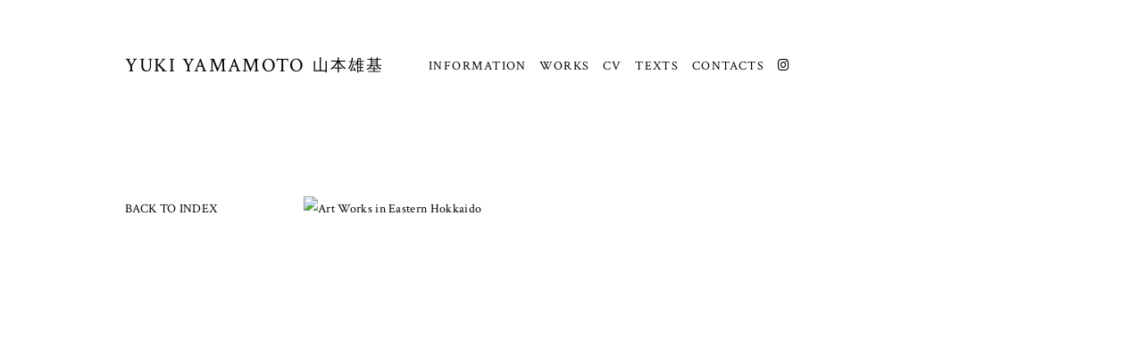

--- FILE ---
content_type: text/html; charset=UTF-8
request_url: https://yamamotoyuki.com/artwork/2014/art-works-in-eastern-hokkaido/
body_size: 21696
content:
<!DOCTYPE html>
<html lang="ja">

<head>
      <!-- Google tag (gtag.js) -->
    <script async src="https://www.googletagmanager.com/gtag/js?id=G-847Z91F68D"></script>
    <script>
      window.dataLayer = window.dataLayer || [];

      function gtag() {
        dataLayer.push(arguments);
      }
      gtag('js', new Date());

      gtag('config', 'G-847Z91F68D');
    </script>
    <meta charset="utf-8" />
  <title>Art Works in Eastern Hokkaido &laquo;  山本雄基 Yuki Yamamoto</title>
  <meta name="viewport" content="width=device-width, initial-scale=1, maximum-scale=1" />
  <meta name="keywords" content="山本雄基,Yamamoto Yuki,画家,アーティスト,美術家,札幌,北海道,日本,sapporo,hokkaido,japan" />
  <meta property="og:author" content="山本雄基" />
  <meta property="og:type" content="website" />
  <meta property="og:site_name" content="山本雄基 Yamamoto Yuki" />
  <meta property="og:title" content="山本雄基 Yamamoto Yuki" />
  <meta property="og:description" content="画家 山本雄基のウェブサイト" />
  <meta property="og:url" content="http://yamamotoyuki.com/" />
  <meta property="og:image" content="https://yamamotoyuki.com/wp-content/themes/site_theme/img/fb_yamamoto.jpg" />
  <!-- FONTS -->
  <link href='//fonts.googleapis.com/css?family=EB+Garamond' rel='stylesheet' type='text/css'>
  <link href='//fonts.googleapis.com/css?family=Crimson+Text' rel='stylesheet' type='text/css'>
  <link rel="stylesheet" href="https://use.fontawesome.com/releases/v5.15.4/css/all.css">

  <!--<script src="//use.typekit.net/mgz7ogx.js"></script>
  <script>try{Typekit.load();}catch(e){}</script>-->
  <!--[if IE]>
	<script src="http://html5shiv.googlecode.com/svn/trunk/html5.js"></script>
  <![endif]-->



  <meta name='robots' content='max-image-preview:large' />
<link rel='dns-prefetch' href='//ajax.googleapis.com' />
<script type="text/javascript">
/* <![CDATA[ */
window._wpemojiSettings = {"baseUrl":"https:\/\/s.w.org\/images\/core\/emoji\/14.0.0\/72x72\/","ext":".png","svgUrl":"https:\/\/s.w.org\/images\/core\/emoji\/14.0.0\/svg\/","svgExt":".svg","source":{"concatemoji":"https:\/\/yamamotoyuki.com\/wp-includes\/js\/wp-emoji-release.min.js?ver=6.4.7"}};
/*! This file is auto-generated */
!function(i,n){var o,s,e;function c(e){try{var t={supportTests:e,timestamp:(new Date).valueOf()};sessionStorage.setItem(o,JSON.stringify(t))}catch(e){}}function p(e,t,n){e.clearRect(0,0,e.canvas.width,e.canvas.height),e.fillText(t,0,0);var t=new Uint32Array(e.getImageData(0,0,e.canvas.width,e.canvas.height).data),r=(e.clearRect(0,0,e.canvas.width,e.canvas.height),e.fillText(n,0,0),new Uint32Array(e.getImageData(0,0,e.canvas.width,e.canvas.height).data));return t.every(function(e,t){return e===r[t]})}function u(e,t,n){switch(t){case"flag":return n(e,"\ud83c\udff3\ufe0f\u200d\u26a7\ufe0f","\ud83c\udff3\ufe0f\u200b\u26a7\ufe0f")?!1:!n(e,"\ud83c\uddfa\ud83c\uddf3","\ud83c\uddfa\u200b\ud83c\uddf3")&&!n(e,"\ud83c\udff4\udb40\udc67\udb40\udc62\udb40\udc65\udb40\udc6e\udb40\udc67\udb40\udc7f","\ud83c\udff4\u200b\udb40\udc67\u200b\udb40\udc62\u200b\udb40\udc65\u200b\udb40\udc6e\u200b\udb40\udc67\u200b\udb40\udc7f");case"emoji":return!n(e,"\ud83e\udef1\ud83c\udffb\u200d\ud83e\udef2\ud83c\udfff","\ud83e\udef1\ud83c\udffb\u200b\ud83e\udef2\ud83c\udfff")}return!1}function f(e,t,n){var r="undefined"!=typeof WorkerGlobalScope&&self instanceof WorkerGlobalScope?new OffscreenCanvas(300,150):i.createElement("canvas"),a=r.getContext("2d",{willReadFrequently:!0}),o=(a.textBaseline="top",a.font="600 32px Arial",{});return e.forEach(function(e){o[e]=t(a,e,n)}),o}function t(e){var t=i.createElement("script");t.src=e,t.defer=!0,i.head.appendChild(t)}"undefined"!=typeof Promise&&(o="wpEmojiSettingsSupports",s=["flag","emoji"],n.supports={everything:!0,everythingExceptFlag:!0},e=new Promise(function(e){i.addEventListener("DOMContentLoaded",e,{once:!0})}),new Promise(function(t){var n=function(){try{var e=JSON.parse(sessionStorage.getItem(o));if("object"==typeof e&&"number"==typeof e.timestamp&&(new Date).valueOf()<e.timestamp+604800&&"object"==typeof e.supportTests)return e.supportTests}catch(e){}return null}();if(!n){if("undefined"!=typeof Worker&&"undefined"!=typeof OffscreenCanvas&&"undefined"!=typeof URL&&URL.createObjectURL&&"undefined"!=typeof Blob)try{var e="postMessage("+f.toString()+"("+[JSON.stringify(s),u.toString(),p.toString()].join(",")+"));",r=new Blob([e],{type:"text/javascript"}),a=new Worker(URL.createObjectURL(r),{name:"wpTestEmojiSupports"});return void(a.onmessage=function(e){c(n=e.data),a.terminate(),t(n)})}catch(e){}c(n=f(s,u,p))}t(n)}).then(function(e){for(var t in e)n.supports[t]=e[t],n.supports.everything=n.supports.everything&&n.supports[t],"flag"!==t&&(n.supports.everythingExceptFlag=n.supports.everythingExceptFlag&&n.supports[t]);n.supports.everythingExceptFlag=n.supports.everythingExceptFlag&&!n.supports.flag,n.DOMReady=!1,n.readyCallback=function(){n.DOMReady=!0}}).then(function(){return e}).then(function(){var e;n.supports.everything||(n.readyCallback(),(e=n.source||{}).concatemoji?t(e.concatemoji):e.wpemoji&&e.twemoji&&(t(e.twemoji),t(e.wpemoji)))}))}((window,document),window._wpemojiSettings);
/* ]]> */
</script>
<style id='wp-emoji-styles-inline-css' type='text/css'>

	img.wp-smiley, img.emoji {
		display: inline !important;
		border: none !important;
		box-shadow: none !important;
		height: 1em !important;
		width: 1em !important;
		margin: 0 0.07em !important;
		vertical-align: -0.1em !important;
		background: none !important;
		padding: 0 !important;
	}
</style>
<link rel='stylesheet' id='wp-block-library-css' href='https://yamamotoyuki.com/wp-includes/css/dist/block-library/style.min.css?ver=6.4.7' type='text/css' media='all' />
<style id='classic-theme-styles-inline-css' type='text/css'>
/*! This file is auto-generated */
.wp-block-button__link{color:#fff;background-color:#32373c;border-radius:9999px;box-shadow:none;text-decoration:none;padding:calc(.667em + 2px) calc(1.333em + 2px);font-size:1.125em}.wp-block-file__button{background:#32373c;color:#fff;text-decoration:none}
</style>
<style id='global-styles-inline-css' type='text/css'>
body{--wp--preset--color--black: #000000;--wp--preset--color--cyan-bluish-gray: #abb8c3;--wp--preset--color--white: #ffffff;--wp--preset--color--pale-pink: #f78da7;--wp--preset--color--vivid-red: #cf2e2e;--wp--preset--color--luminous-vivid-orange: #ff6900;--wp--preset--color--luminous-vivid-amber: #fcb900;--wp--preset--color--light-green-cyan: #7bdcb5;--wp--preset--color--vivid-green-cyan: #00d084;--wp--preset--color--pale-cyan-blue: #8ed1fc;--wp--preset--color--vivid-cyan-blue: #0693e3;--wp--preset--color--vivid-purple: #9b51e0;--wp--preset--gradient--vivid-cyan-blue-to-vivid-purple: linear-gradient(135deg,rgba(6,147,227,1) 0%,rgb(155,81,224) 100%);--wp--preset--gradient--light-green-cyan-to-vivid-green-cyan: linear-gradient(135deg,rgb(122,220,180) 0%,rgb(0,208,130) 100%);--wp--preset--gradient--luminous-vivid-amber-to-luminous-vivid-orange: linear-gradient(135deg,rgba(252,185,0,1) 0%,rgba(255,105,0,1) 100%);--wp--preset--gradient--luminous-vivid-orange-to-vivid-red: linear-gradient(135deg,rgba(255,105,0,1) 0%,rgb(207,46,46) 100%);--wp--preset--gradient--very-light-gray-to-cyan-bluish-gray: linear-gradient(135deg,rgb(238,238,238) 0%,rgb(169,184,195) 100%);--wp--preset--gradient--cool-to-warm-spectrum: linear-gradient(135deg,rgb(74,234,220) 0%,rgb(151,120,209) 20%,rgb(207,42,186) 40%,rgb(238,44,130) 60%,rgb(251,105,98) 80%,rgb(254,248,76) 100%);--wp--preset--gradient--blush-light-purple: linear-gradient(135deg,rgb(255,206,236) 0%,rgb(152,150,240) 100%);--wp--preset--gradient--blush-bordeaux: linear-gradient(135deg,rgb(254,205,165) 0%,rgb(254,45,45) 50%,rgb(107,0,62) 100%);--wp--preset--gradient--luminous-dusk: linear-gradient(135deg,rgb(255,203,112) 0%,rgb(199,81,192) 50%,rgb(65,88,208) 100%);--wp--preset--gradient--pale-ocean: linear-gradient(135deg,rgb(255,245,203) 0%,rgb(182,227,212) 50%,rgb(51,167,181) 100%);--wp--preset--gradient--electric-grass: linear-gradient(135deg,rgb(202,248,128) 0%,rgb(113,206,126) 100%);--wp--preset--gradient--midnight: linear-gradient(135deg,rgb(2,3,129) 0%,rgb(40,116,252) 100%);--wp--preset--font-size--small: 13px;--wp--preset--font-size--medium: 20px;--wp--preset--font-size--large: 36px;--wp--preset--font-size--x-large: 42px;--wp--preset--spacing--20: 0.44rem;--wp--preset--spacing--30: 0.67rem;--wp--preset--spacing--40: 1rem;--wp--preset--spacing--50: 1.5rem;--wp--preset--spacing--60: 2.25rem;--wp--preset--spacing--70: 3.38rem;--wp--preset--spacing--80: 5.06rem;--wp--preset--shadow--natural: 6px 6px 9px rgba(0, 0, 0, 0.2);--wp--preset--shadow--deep: 12px 12px 50px rgba(0, 0, 0, 0.4);--wp--preset--shadow--sharp: 6px 6px 0px rgba(0, 0, 0, 0.2);--wp--preset--shadow--outlined: 6px 6px 0px -3px rgba(255, 255, 255, 1), 6px 6px rgba(0, 0, 0, 1);--wp--preset--shadow--crisp: 6px 6px 0px rgba(0, 0, 0, 1);}:where(.is-layout-flex){gap: 0.5em;}:where(.is-layout-grid){gap: 0.5em;}body .is-layout-flow > .alignleft{float: left;margin-inline-start: 0;margin-inline-end: 2em;}body .is-layout-flow > .alignright{float: right;margin-inline-start: 2em;margin-inline-end: 0;}body .is-layout-flow > .aligncenter{margin-left: auto !important;margin-right: auto !important;}body .is-layout-constrained > .alignleft{float: left;margin-inline-start: 0;margin-inline-end: 2em;}body .is-layout-constrained > .alignright{float: right;margin-inline-start: 2em;margin-inline-end: 0;}body .is-layout-constrained > .aligncenter{margin-left: auto !important;margin-right: auto !important;}body .is-layout-constrained > :where(:not(.alignleft):not(.alignright):not(.alignfull)){max-width: var(--wp--style--global--content-size);margin-left: auto !important;margin-right: auto !important;}body .is-layout-constrained > .alignwide{max-width: var(--wp--style--global--wide-size);}body .is-layout-flex{display: flex;}body .is-layout-flex{flex-wrap: wrap;align-items: center;}body .is-layout-flex > *{margin: 0;}body .is-layout-grid{display: grid;}body .is-layout-grid > *{margin: 0;}:where(.wp-block-columns.is-layout-flex){gap: 2em;}:where(.wp-block-columns.is-layout-grid){gap: 2em;}:where(.wp-block-post-template.is-layout-flex){gap: 1.25em;}:where(.wp-block-post-template.is-layout-grid){gap: 1.25em;}.has-black-color{color: var(--wp--preset--color--black) !important;}.has-cyan-bluish-gray-color{color: var(--wp--preset--color--cyan-bluish-gray) !important;}.has-white-color{color: var(--wp--preset--color--white) !important;}.has-pale-pink-color{color: var(--wp--preset--color--pale-pink) !important;}.has-vivid-red-color{color: var(--wp--preset--color--vivid-red) !important;}.has-luminous-vivid-orange-color{color: var(--wp--preset--color--luminous-vivid-orange) !important;}.has-luminous-vivid-amber-color{color: var(--wp--preset--color--luminous-vivid-amber) !important;}.has-light-green-cyan-color{color: var(--wp--preset--color--light-green-cyan) !important;}.has-vivid-green-cyan-color{color: var(--wp--preset--color--vivid-green-cyan) !important;}.has-pale-cyan-blue-color{color: var(--wp--preset--color--pale-cyan-blue) !important;}.has-vivid-cyan-blue-color{color: var(--wp--preset--color--vivid-cyan-blue) !important;}.has-vivid-purple-color{color: var(--wp--preset--color--vivid-purple) !important;}.has-black-background-color{background-color: var(--wp--preset--color--black) !important;}.has-cyan-bluish-gray-background-color{background-color: var(--wp--preset--color--cyan-bluish-gray) !important;}.has-white-background-color{background-color: var(--wp--preset--color--white) !important;}.has-pale-pink-background-color{background-color: var(--wp--preset--color--pale-pink) !important;}.has-vivid-red-background-color{background-color: var(--wp--preset--color--vivid-red) !important;}.has-luminous-vivid-orange-background-color{background-color: var(--wp--preset--color--luminous-vivid-orange) !important;}.has-luminous-vivid-amber-background-color{background-color: var(--wp--preset--color--luminous-vivid-amber) !important;}.has-light-green-cyan-background-color{background-color: var(--wp--preset--color--light-green-cyan) !important;}.has-vivid-green-cyan-background-color{background-color: var(--wp--preset--color--vivid-green-cyan) !important;}.has-pale-cyan-blue-background-color{background-color: var(--wp--preset--color--pale-cyan-blue) !important;}.has-vivid-cyan-blue-background-color{background-color: var(--wp--preset--color--vivid-cyan-blue) !important;}.has-vivid-purple-background-color{background-color: var(--wp--preset--color--vivid-purple) !important;}.has-black-border-color{border-color: var(--wp--preset--color--black) !important;}.has-cyan-bluish-gray-border-color{border-color: var(--wp--preset--color--cyan-bluish-gray) !important;}.has-white-border-color{border-color: var(--wp--preset--color--white) !important;}.has-pale-pink-border-color{border-color: var(--wp--preset--color--pale-pink) !important;}.has-vivid-red-border-color{border-color: var(--wp--preset--color--vivid-red) !important;}.has-luminous-vivid-orange-border-color{border-color: var(--wp--preset--color--luminous-vivid-orange) !important;}.has-luminous-vivid-amber-border-color{border-color: var(--wp--preset--color--luminous-vivid-amber) !important;}.has-light-green-cyan-border-color{border-color: var(--wp--preset--color--light-green-cyan) !important;}.has-vivid-green-cyan-border-color{border-color: var(--wp--preset--color--vivid-green-cyan) !important;}.has-pale-cyan-blue-border-color{border-color: var(--wp--preset--color--pale-cyan-blue) !important;}.has-vivid-cyan-blue-border-color{border-color: var(--wp--preset--color--vivid-cyan-blue) !important;}.has-vivid-purple-border-color{border-color: var(--wp--preset--color--vivid-purple) !important;}.has-vivid-cyan-blue-to-vivid-purple-gradient-background{background: var(--wp--preset--gradient--vivid-cyan-blue-to-vivid-purple) !important;}.has-light-green-cyan-to-vivid-green-cyan-gradient-background{background: var(--wp--preset--gradient--light-green-cyan-to-vivid-green-cyan) !important;}.has-luminous-vivid-amber-to-luminous-vivid-orange-gradient-background{background: var(--wp--preset--gradient--luminous-vivid-amber-to-luminous-vivid-orange) !important;}.has-luminous-vivid-orange-to-vivid-red-gradient-background{background: var(--wp--preset--gradient--luminous-vivid-orange-to-vivid-red) !important;}.has-very-light-gray-to-cyan-bluish-gray-gradient-background{background: var(--wp--preset--gradient--very-light-gray-to-cyan-bluish-gray) !important;}.has-cool-to-warm-spectrum-gradient-background{background: var(--wp--preset--gradient--cool-to-warm-spectrum) !important;}.has-blush-light-purple-gradient-background{background: var(--wp--preset--gradient--blush-light-purple) !important;}.has-blush-bordeaux-gradient-background{background: var(--wp--preset--gradient--blush-bordeaux) !important;}.has-luminous-dusk-gradient-background{background: var(--wp--preset--gradient--luminous-dusk) !important;}.has-pale-ocean-gradient-background{background: var(--wp--preset--gradient--pale-ocean) !important;}.has-electric-grass-gradient-background{background: var(--wp--preset--gradient--electric-grass) !important;}.has-midnight-gradient-background{background: var(--wp--preset--gradient--midnight) !important;}.has-small-font-size{font-size: var(--wp--preset--font-size--small) !important;}.has-medium-font-size{font-size: var(--wp--preset--font-size--medium) !important;}.has-large-font-size{font-size: var(--wp--preset--font-size--large) !important;}.has-x-large-font-size{font-size: var(--wp--preset--font-size--x-large) !important;}
.wp-block-navigation a:where(:not(.wp-element-button)){color: inherit;}
:where(.wp-block-post-template.is-layout-flex){gap: 1.25em;}:where(.wp-block-post-template.is-layout-grid){gap: 1.25em;}
:where(.wp-block-columns.is-layout-flex){gap: 2em;}:where(.wp-block-columns.is-layout-grid){gap: 2em;}
.wp-block-pullquote{font-size: 1.5em;line-height: 1.6;}
</style>
<link rel='stylesheet' id='fakeloader-css-css' href='https://yamamotoyuki.com/wp-content/themes/site_theme/vendor/fakeloader/fakeLoader.css?ver=6.4.7' type='text/css' media='all' />
<link rel='stylesheet' id='style-main-css' href='https://yamamotoyuki.com/wp-content/themes/site_theme/style.css?ver=1707207036' type='text/css' media='all' />
<script type="text/javascript" src="//ajax.googleapis.com/ajax/libs/jquery/3.1.1/jquery.min.js?ver=3.1.1" id="jquery-js"></script>
<link rel="https://api.w.org/" href="https://yamamotoyuki.com/wp-json/" /><link rel="alternate" type="application/json+oembed" href="https://yamamotoyuki.com/wp-json/oembed/1.0/embed?url=https%3A%2F%2Fyamamotoyuki.com%2Fartwork%2F2014%2Fart-works-in-eastern-hokkaido%2F" />
<link rel="alternate" type="text/xml+oembed" href="https://yamamotoyuki.com/wp-json/oembed/1.0/embed?url=https%3A%2F%2Fyamamotoyuki.com%2Fartwork%2F2014%2Fart-works-in-eastern-hokkaido%2F&#038;format=xml" />
<style type="text/css">.recentcomments a{display:inline !important;padding:0 !important;margin:0 !important;}</style></head>

<body class="artwork-template-default single single-artwork postid-1727">

  
        <!--mobile_page-->
        <div class="header_mb_p">
          <div class="sitetitle"><a href="https://yamamotoyuki.com/">YUKI YAMAMOTO<span class="sitetitle_j">山本雄基</span></a>
          </div>
          <a class="nav-button" href="#">
            <span></span>
            <span></span>
            <span></span>
          </a>
          <nav class="nav-wrap">
            <ul class="nav">
              <li class="menu-item"><a href="https://yamamotoyuki.com/">HOME</a></li>
              <li class="menu-item"><a href="https://yamamotoyuki.com/information/">INFORMATION</a></li>
<li class="menu-item"><a href="https://yamamotoyuki.com/artwork/">WORKS</a></li>
<li class="menu-item"><a href="https://yamamotoyuki.com/cv_en/">CV</a></li>
<li class="menu-item"><a href="https://yamamotoyuki.com/texts/">TEXTS</a></li>
<li class="menu-item"><a href="https://yamamotoyuki.com/contacts/">CONTACTS</a></li>
<li class="menu-item"><a href="https://www.instagram.com/yukiyamamoto_studio/" target="blank"><i style="color:black;font-size:1.0em;" class="fab fa-instagram"></i></a></li>            </ul>
          </nav>
          <!--nav-wrap-->
        </div>
        <!--header_mb_p-->

        <script type="text/javascript">
          $('.nav-button').on('click', function() {
            if ($(this).hasClass('active')) {
              $(this).removeClass('active');
              $('.nav-wrap').addClass('close').removeClass('open');
            } else {
              $(this).addClass('active');
              $('.nav-wrap').addClass('open').removeClass('close');
            }
          });
        </script>
        <!--/mobile_page-->

        <section id="main_container_p">
          <!--header-->
          <header id="header_p">
            <div id="menu_p">
              <div class="sitetitle"><a href="https://yamamotoyuki.com/">YUKI YAMAMOTO<span class="sitetitle_j">山本雄基</span></a></div>
              <nav id="menu_container">
                <ul>
                  <li class="menu-item"><a href="https://yamamotoyuki.com/information/">INFORMATION</a></li>
<li class="menu-item"><a href="https://yamamotoyuki.com/artwork/">WORKS</a></li>
<li class="menu-item"><a href="https://yamamotoyuki.com/cv_en/">CV</a></li>
<li class="menu-item"><a href="https://yamamotoyuki.com/texts/">TEXTS</a></li>
<li class="menu-item"><a href="https://yamamotoyuki.com/contacts/">CONTACTS</a></li>
<li class="menu-item"><a href="https://www.instagram.com/yukiyamamoto_studio/" target="blank"><i style="color:black;font-size:1.0em;" class="fab fa-instagram"></i></a></li>                </ul>
              </nav>
            </div><!-- #menu_p -->
          </header><!-- #header_p -->

        	
<div id="cont_p">

    <div id="cont_left">
    <a href="javascript:history.back()">BACK TO INDEX</a>
    </div>
    
	<div id="cont_right">
	
	<div class="single_inside_content">
 <!--  bxslider  img --><div class="navi-btn prev-btn" id="feed-prev-btn"></div>
 <ul class="bxslider">
                <li><img src=""  alt="Art Works in Eastern Hokkaido" /></li>
                <li><img src=""  alt="Art Works in Eastern Hokkaido" /></li>
                <li><img src=""  alt="Art Works in Eastern Hokkaido" /></li>
       </ul>
       <div class="navi-btn next-btn" id="feed-next-btn"></div>

 <!--=====
        /thumnail
        =====-->
                
           <div class="aworks_txt">  
			<div class="title">Art File 2013 in Eastern Hokkaido,</div>
			<div class="w_year">Nov 22, 2013 - Feb 2, 2014,</div>
			<div class="w_size">Hokkaido Obihiro Museum of Art,</div>
			<div class="w_material">Photo: Yoshihiko Tobari</div>
			</div>
			<div class="cfix"></div>
			<div class="w_work_text"></div>
			
			</div><!--//single_inside_content-->
					
					
	
	</div><!--//cont_right-->
	
<div class="cfix"></div>
	
	
				<footer id="footer_p" class="cfix">
						<div>COPYRIGHT YUKI YAMAMOTO ALL RIGHT RESERVED.</div>
			</footer>
			<!--//footer-->

			<div id="gotop">
				<div class="topbtn">
											<a href="#main_container_p"><img src="https://yamamotoyuki.com/wp-content/themes/site_theme/img/btn_totop.png"></a>
									</div><!-- .topbtn -->
			</div><!-- #gotop -->

			</section>
			<!--//main_container-->

			<script type="text/javascript" src="https://yamamotoyuki.com/wp-content/themes/site_theme/js/scripts.js?ver=6.4.7" id="my-script-js"></script>
<script type="text/javascript" src="https://yamamotoyuki.com/wp-content/themes/site_theme/js/custom.js?ver=6.4.7" id="my-script-custom-js"></script>
			</body>

			</html>            	

--- FILE ---
content_type: text/css
request_url: https://yamamotoyuki.com/wp-content/themes/site_theme/style.css?ver=1707207036
body_size: 28357
content:
/*
Theme Name: yamamotoyuki1.4
Version: 1.4
*/

/* Global */
html {
  touch-action: manipulation;
}
body {
  font-family: "Crimson Text", "Hiragino Mincho ProN", serif;
  font-size: 100%;
  color: #000;
  line-height: 175%;
  letter-spacing: 0.02em;
  background-color: #ffffff;
}
body,
div {
  margin: 0;
  padding: 0;
}

.cfix:after {
  content: ".";
  display: block;
  clear: both;
  height: 0;
  line-height: 0;
  font-size: 0;
  visibility: hidden;
}
.cfix {
  _height: 1px;
  min-height: 1px;
  *zoom: 1;
}
* html .cfix {
  height: 1%;
  display: inline-block;
}

/*-----------------------------------------------------------------------------------*/
/*	TYPO
/*-----------------------------------------------------------------------------------*/
h1,
h2,
h3,
h4,
h5 {
  margin: 0;
  font-family: "Crimson Text", "Hiragino Mincho ProN", serif;
  font-weight: 300; /*Typekit*/
  letter-spacing: 0.1em;
}
h1 {
  font-size: 22px;
  margin: 0 0 25px 0;
}
h2 {
  font-size: 17px;
  margin: 0 0 15px 0;
}
h3 {
  font-size: 15px;
  margin: 0 0 10px 0;
}
h4 {
  font-size: 12px;
}
h2.line_w {
  border-bottom: 1px #999 solid;
  height: 0.8em;
  margin-bottom: 1.5em;
}
h2.title_text {
  font-size: 22px;
  margin: 0 0 0.5em 0;
}
.title_white {
  background-color: #fff;
  padding-right: 0.5em;
}
p {
  margin: 0;
}
@media screen and (max-width: 768px) {
  h1 {
    font-size: 20px;
    margin: 0 0 5px 0;
  }
  h1.title {
    margin: 0 auto;
    width: 90%;
  }
  h2 {
    font-size: 18px;
    margin: 0 0 5px 0;
  }
  h3 {
    font-size: 16px;
    margin: 0 0 5px 0;
  }
  h4 {
    font-size: 14px;
    margin: 0 0 5px 0;
  }
}
h2.sub_cate {
  display: none;
}
@media screen and (max-width: 480px) {
  h2.title_text {
    font-size: 18px;
    margin: 0 0 0.5em 0;
  }
  h2.sub_cate {
    display: block;
    text-align: center;
    font-size: 16px;
    margin: 0 0 1em 0;
  }
}

/*-----------------------------------------------------------------------------------*/
/*	FLOAT
/*-----------------------------------------------------------------------------------*/
.fL {
  float: left;
}
.fR {
  float: right;
}

/*-----------------------------------------------------------------------------------*/
/*	MARGIN
/*-----------------------------------------------------------------------------------*/
.mB5 {
  margin-bottom: 1em;
}
.mB15 {
  margin-bottom: 1.5em;
}
.mB30 {
  margin-bottom: 3em;
}
.mB50 {
  margin-bottom: 50px;
}
.mB100 {
  margin-bottom: 100px;
}

/*-----------------------------------------------------------------------------------*/
/*	LIST
/*-----------------------------------------------------------------------------------*/
ol,
ul,
li {
  margin: 0;
  padding: 0;
  list-style-type: none;
}

::-moz-selection {
  background: #9b9b9b;
  color: #fff;
  text-shadow: none;
}
::selection {
  /*�e�L�X�g�Z���N�g*/
  background: #9b9b9b;
  color: #fff;
  text-shadow: none;
}
a {
  cursor: pointer;
  color: #000;
  transition-property: all;
  transition: 0.1s linear;
}
a img {
  text-decoration: none;
  border-style: none;
  border: none;
}
a:link {
  text-decoration: none;
  color: #000;
}
a:visited {
  outline: thin dotted;
}
a:hover {
  color: #000;
  text-decoration: none;
  border-bottom: 1px solid #555;
  padding-bottom: 2px;
}
a:hover,
a:active {
  outline: 0;
}

.win_textimg a {
  cursor: pointer;
  color: #000;
  transition: 0.1s linear;
}
.win_textimg a:link {
  text-decoration: none;
  color: #777777;
}
.win_textimg a:visited {
  color: #777777;
}
.win_textimg a:hover {
  color: #dddddd;
  border-bottom: 0px solid #cccccc;
}

.page-section a {
  text-decoration: underline;
  color: #000;
  /*border-bottom:1px dotted #666;*/
  padding-bottom: 0em;
}
.page-section a:hover {
  text-decoration: none;
  color: #ccc;
  border-bottom: 0px dotted #000033;
}
blockquote {
  margin: 2.5em 2em;
  color: #444;
  font-weight: 400;
  font-size: 1.2em;
  line-height: 1em;
}

/*���C��*/
#main_container {
  width: 1000px;
  margin: 0 auto;
}
#main_container_p {
  width: 1000px;
  margin: 0 auto;
}
/* HTML5 tags */
header,
section,
footer,
aside,
nav,
article,
figure {
  display: block;
}
#main_container_wt {
  width: 1000px;
  margin: 0 auto;
}
header,
section,
footer,
aside,
nav,
article,
figure {
  display: block;
}

/* Header */
#header_top {
  position: absolute;
  top: 60px;
  z-index: 30;
  padding: 0px;
  margin: 0px;
}
#header_p {
  padding: 60px 0 20px 0;
  margin-bottom: 140px;
  width: 100%;
  position: fixed;
  z-index: 99;
  background-color: #ffffff;
}
#menu_top {
  padding: 0px;
  text-align: left;
}
#menu_p {
  padding: 0px;
  text-align: left;
}
#menu_top .sitetitle,
#menu_p .sitetitle {
  width: 340px;
  height: 27px;
  font-size: 1.4em;
  font-family: "Crimson Text", "Hiragino Mincho ProN", serif;
  letter-spacing: 0.07em;
  float: left;
}
.sitetitle_p a {
  display: inline-block;
  font-size: 1.9em;
  margin: 0px 0 25px 0;
  letter-spacing: 0.1em;
}
#menu_top .sitetitle .sitetitle_j,
#menu_p .sitetitle .sitetitle_j {
  font-size: 80%;
  letter-spacing: 0.1em;
  margin-left: 0.5em;
  line-height: 1.2em;
  position: relative;
  top: -1px;
}

#menu_top #menu_container {
  float: left;
  height: 27px;
  position: relative;
  bottom: -2px;
}
#menu_top #menu_container ul,
#menu_p #menu_container ul {
  margin: 0;
  padding: 0;
  font-size: 90%;
}
#menu_top #menu_container ul li,
#menu_p #menu_container ul li {
  padding: 0;
  margin: 0em 1em 0 0em;
  letter-spacing: 0.1em;
  float: left;
}

@media (max-width: 1024px) {
  #main_container {
    width: 90%;
  }
  #main_container_p {
    width: 90%;
  }
  #main_container_wt {
    width: 90%;
  }
  #header_top {
    width: 90%;
    top: 30px;
  }
}
@media (max-width: 480px) {
  #header_top {
    display: none; /* position:absolute;top:0px;z-index:30; padding: 27px 20px;
margin: 0px; */
  }
  #header_p {
    display: none; /*padding: 0px 0 20px 0;margin-bottom:140px; width: 100%; position: fixed;z-index:99; background-color:#ffffff;*/
  }
}

/* Content */
#cont_p {
  font-size: 90%;
  position: relative;
  top: 220px;
}
#cont_left {
  padding: 0;
  margin: 0;
  float: left;
  width: 200px;
  font-family: "Crimson Text", "Hiragino Mincho ProN", serif; /*Typekit*/
}
#cont_right {
  padding: 0;
  margin: 0 0 5em 0;
  float: left;
  width: 800px;
}

#cont_center {
  font-size: 90%;
  position: relative;
  top: 50px;
  max-width: 1000px;
  font-family: "Crimson Text", "Hiragino Mincho ProN", serif; /*Typekit*/
}

/*artworks list*/
ul.year_list li.active a {
  text-decoration: none;
  border-bottom: 1px solid #000;
  padding-bottom: 0px;
}

ul.postlist {
  padding: 0;
  margin: 0 -100px 0 0;
}
li.work_list {
  float: left;
  margin: 0 30px 25px 0;
  width: 27.4%;
  height: 220px;
  text-align: center;
}
li.work_list img {
  width: auto;
  height: 160px;
}
li.work_list .work_list_text {
  font-size: 80%;
  line-height: 130%;
}

/*works*/
/*jquery.bxslider.css/ �ɂ���*/
.bx-wrapper {
}
ul.bxslider li {
  height: 500px;
}
ul.bxslider li img {
  height: 100%;
  margin: 0 auto;
}

.works_img {
  width: 100%;
  margin-bottom: 3em;
}
.works_img img {
  width: 100%;
  height: auto;
}

/*.works_mB{margin-bottom: 20px;}
.works_img img.w_image{height:auto;max-width:700px;}
.w_title{font-size:1em;text-align:left;float:left;width:75%;letter-spacing:0.08em;line-height:150%;padding:0;}
*/

.aworks_txt {
  display: none;
  margin: 0 0 2em 0;
  font-size: 90%;
  color: #000;
  opacity: 1;
}
.aworks_txt .title {
  margin: 0 1em 0 0;
  float: left;
  line-height: 150%;
}
.aworks_txt .w_year {
  margin: 0 0.5em 0 0;
  float: left;
}
.aworks_txt .w_size {
  margin: 0 0.5em 0 0;
  float: left;
}
.aworks_txt .w_material {
  margin: 0 0.5em 0 0;
  float: left;
}
.w_work_text {
  margin: 1em 0 0 0;
}

/*
.next-btn{ display: block; width:40px; height: 40px; z-index: 100;background: url('css/images/yajirushi_next.png') no-repeat }
.prev-btn{display: block; width:40px; height: 40px; z-index: 100; background: url('css/images/yajirushi_prev.png') no-repeat }
*/

/*texts*/
ul.texts_postlist {
  padding: 0;
  margin: 0 0 7em 0;
  border-top: 1px solid #ccc;
  width: 100%;
}
li.texts_list {
  margin: 0 0 0 0;
  padding: 1.3em 0 1.2em 0.5em;
  width: 100%;
  text-align: left;
  border-bottom: 1px solid #ccc;
}
li.texts_list .texts_title_en {
  margin: 0;
  font-size: 130%;
}
li.texts_list .texts_title_jp {
  margin: 0;
  font-size: 120%;
}
li.texts_list .texts_bunseki_en {
  margin: 0;
  font-size: 90%;
}
li.texts_list .texts_bunseki_jp {
  margin: 0;
  font-size: 90%;
}

.text_eng,
.text_jap {
  margin: 0 0 4em 0;
}
.win_textimg {
  margin: 0 0 2em 0;
}
.bunseki_en,
.bunseki_jp {
  font-size: 110%;
  margin: 0 0 2em 0;
}
.text_img {
  margin: 0 0 0.5em 0;
}
.text_caption {
  font-size: 90%;
  line-height: 150%;
  margin: 0 0 2em 0;
}

.win_textimg {
  margin: 0 0 2em 0;
}
.win_textimg img {
  max-width: 100%;
  height: auto;
  margin: 1em 0 0 0;
}

@media screen and (max-width: 480px) {
  li.texts_list .texts_bunseki_en {
    margin: 0;
    font-size: 90%;
    line-height: 150%;
  }
  li.texts_list .texts_bunseki_jp {
    margin: 0;
    font-size: 90%;
    line-height: 150%;
  }
  .bunseki_en,
  .bunseki_jp {
    font-size: 100%;
    margin: 0 0 2em 0;
  }
}
/*information*/
ul.info_postlist {
  padding: 0;
  margin: 0;
  width: 100%;
}
li.info_list {
  margin: 0 0 3.5em 0;
  width: 100%;
  text-align: left;
}
li.info_list .info_date {
  margin: 0;
  float: left;
  width: 180px;
}
li.info_list .info_txt {
  margin: 0;
  float: left;
  width: 620px;
}
li.info_list .info_title {
  margin: 0;
}
li.info_list .info_shosai {
  margin: 0;
}
li.info_list .info_shosai a {
  word-break: break-all;
}

/*cv*/
.cv_con {
  margin-bottom: 0em;
}
.cv_con H1.name {
  margin-bottom: 2em;
}
.cv_txt {
  margin-bottom: 5em;
}

@media (max-width: 480px) {
  .cv_con H1.name {
    margin-bottom: 0.5em;
  }
  .cv_txt {
    margin-bottom: 3em;
  }
}

#single_cont {
  padding: 0;
  margin-top: 0;
  position: relative;
}
.single_rand_cont {
}

#cont_right p img {
  width: 100%;
  height: inherit;
}

@media (max-width: 480px) {
  #cont_right p {
    width: 100%;
  }
  #cont_right p img {
    width: 100%;
    height: inherit;
  }
}

.archive_nav {
  z-index: 30;
  width: 100%;
  margin-bottom: 2em;
}
.archive_nav .prev {
  width: 50%;
  float: left;
}
.archive_nav .next {
  width: 50%;
  float: right;
  text-align: right;
}

/* Footer */
#footer_t {
  position: absolute;
  bottom: 50px;
  margin: 0px;
  padding: 0px;
  font-size: 70%;
  font-family: "Crimson Text", "Hiragino Mincho ProN", serif;
  font-weight: 300;
  letter-spacing: 0.1em;
}
#footer_p {
  margin: 0;
  padding: 0 0 60px 0;
  font-size: 70%;
  font-family: "Crimson Text", "Hiragino Mincho ProN", serif;
  font-weight: 300;
  letter-spacing: 0.1em;
  width: 100%;
  position: relative;
  top: 220px;
}
@media (max-width: 480px) {
  #footer_t {
    font-size: 65%;
    font-weight: 300;
    letter-spacing: 0.05em;
  }
  #footer_p {
    margin: 0;
    padding: 0 0 60px 0;
    font-size: 65%;
    font-family: "Crimson Text", "Hiragino Mincho ProN", serif;
    font-weight: 300;
    letter-spacing: 0.05em;
    width: 100%;
    position: relative;
    top: 7em;
  }
}

#footer .left img {
  float: left;
  margin-right: 10px;
}

#gotop {
  position: fixed;
  right: 0;
  bottom: 40px;
  z-index: 30;
  width: 50px;
  height: 50px;
  text-align: right;
  border: 0px solid #fff;
}
#gotop .topbtn {
  width: 100%;
  height: 30px;
  margin-bottom: 10px;
  border: 0px dotted #fff;
}
#gotop a:hover {
  text-decoration: none;
  border: 0px;
}

@media (max-width: 1024px) {
  #footer_t {
    position: absolute;
    bottom: 30px;
  }
}
@media (max-width: 425px) {
  #footer_t {
    position: absolute;
    bottom: 20px;
  }
  #gotop {
    position: fixed;
    right: 0;
    bottom: 30px;
    z-index: 30;
    width: 50px;
    height: 50px;
    text-align: right;
    border: 0px solid #fff;
  }
}

/* for tablet */
@media only screen and (max-width: 1024px) {
  /* Header*/
  #header {
    padding: 0px 1px 0px;
    position: relative;
    z-index: 30;
  }
  #menu_p {
    padding: 0px;
    text-align: left;
  }
  .sitetitle_p a {
    display: inline-block;
    font-size: 1.6em;
    margin: 5px 0 25px 0;
    letter-spacing: 0.1em;
  }

  /* slideshow_ */
  #myslider {
    position: absolute;
    z-index: -100;
    height: 100%;
    margin-bottom: 0em;
  }

  #slideshow_cont {
    height: 460px;
    width: 718px;
  }
  .slide_box img {
    width: 718px;
    height: auto;
  }

  /*cont_left,cont_right*/
  #cont_p {
    /*position: absolute;top:170px;*/
  }
  #cont_left {
    padding: 0 0;
    margin: 0px auto 0 auto;
    width: 20%;
    font-family: "Crimson Text", "Hiragino Mincho ProN", serif;
    font-weight: 300; /*Typekit*/
    float: left;
  }
  #cont_right {
    padding: 0;
    margin: 0 auto 5em auto;
    width: 80%;
    float: left;
  }

  /*workslist*/
  ul.postlist {
    padding: 0;
  }
  li.home_post {
    float: left;
    margin: 0 15px 25px 0;
    width: 145px;
    height: 110px;
    position: relative;
  }
  li.home_post img {
    width: 145px;
    height: auto;
  }
  li.home_post .home_post_title {
    position: absolute;
    bottom: -15px;
    left: 0px;
    width: 185px;
    font-size: 85%;
  }

  /*cv*/

  #single_cont {
    padding: 0;
  }
  .single_inside_content img {
    max-width: 688px;
    height: inherit;
  }
}

@media screen and (max-width: 768px) {
  #main_container {
    width: 90%;
  }
  #main_container_p {
    width: 90%;
  }

  /* Header */
  #header {
    padding: 0px 0px 0px;
    position: relative;
    z-index: 30;
  }
  #menu_p {
    padding: 0px;
    margin: 0 auto;
    width: 100%;
  }
  #menu_p img {
    width: 100%;
  }
  #menu_p .sitetitle {
    /*width:76%;*/
  }

  #menu_p #menu_container,
  #menu_p #menu_container ul {
    margin: 0 0 0.7em 0;
    padding: 0;
  }
  #menu_p #menu_container ul li {
    padding: 0;
    letter-spacing: 0.05em;
    float: left;
    font-size: 0.85em;
    margin: 0 0.7em 0em 0;
  }

  /*cont_left,cont_right*/
  #cont_p {
    position: relative;
    top: 180px;
  }
  #cont_left {
    padding: 0;
    margin: 0px auto 0 auto;
    width: 20%;
    font-family: "Crimson Text", "Hiragino Mincho ProN", serif;
    font-weight: 300;
    font-size: 100%; /*Typekit*/
    float: left;
  }
  #cont_right {
    padding: 0;
    margin: 0 auto 0 auto;
    width: 80%;
    float: left;
  }

  /*workslist*/
  ul.postlist {
    padding: 0;
    margin: 0;
  }

  li.work_list {
    float: none;
    margin: 0 5% 25px 0;
    width: 45%;
    height: 230px;
    text-align: center;
    float: left;
  }
  li.work_list img {
    width: auto;
    height: 180px;
  }
  li.work_list .work_list_text {
    font-size: 80%;
    line-height: 130%;
  }

  /*works*/
  .works_img {
    width: 100%;
    margin-bottom: 2em;
  }
  .works_img img {
    width: 100%;
    height: auto;
  }
  .works_mB {
    margin-bottom: 10px;
  }
  /*.works_img img.w_image {max-width:100%;height:auto;max-height:250px;}*/

  /*.w_title{font-size:1em;float:inherit;width:100%;letter-spacing:0.08em;line-height:150%;padding:0;}*/

  li.info_list .info_date {
    margin: 0;
    float: none;
    width: 100%;
  }
  li.info_list .info_txt {
    margin: 0;
    float: none;
    width: 100%;
  }

  /*
.blog_txt{max-width: 90%;margin: 0 auto 4em auto;}
#single_cont { padding: 0;margin-top: 15px; }
.single_inside_content{ width:320px;}
.single_inside_content img { max-width: 100%; height: inherit; }	
	*/
  /*.single_inside_content .cv_con .cv_txt,
#cont_right .page_txt,
#cont_right .page_txt { max-width: 90%;margin: 0 auto; }	
*/

  #footer {
    width: 90%;
    margin: 20px 0 25px;
    padding: 0px;
    font-size: 1em;
    font-family: "Crimson Text", "Hiragino Mincho ProN", serif;
    font-weight: 300;
    letter-spacing: 0.1em; /*Typekit*/
  }

  .archive_nav {
    width: 100%;
    margin-bottom: 5em;
  }
}

@media screen and (max-width: 480px) {
  #cont_p {
    position: relative;
    top: 70px;
  }
  #cont_left {
    display: none;
    padding: 0;
    margin: 0px auto 0 auto;
    width: 100%;
    font-size: 100%; /*Typekit*/
    float: none;
  }
  #cont_right {
    padding: 0;
    margin: 0 auto 0 auto;
    width: 100%;
    float: none;
  }
  li.work_list {
    margin: 0 2.5% 25px 2.5%;
    padding: 0 2%;
    width: 40%;
    height: 150px;
    text-align: center;
    float: left;
  }
  li.work_list img {
    width: auto;
    height: 85px;
  }
}

/*�X�}�z�@�T�C�h���j���[*/

.s_menu_ej,
.s_menu_ejon {
  display: none;
}
.mobile_sm {
  display: none;
}

@media screen and (max-width: 480px) {
  .mobile_sm {
    display: block;
    margin-bottom: 2em;
  }
  .s_menu_ej {
    display: block;
    position: relative;
    width: 50%;
    height: 35px;
    line-height: 35px;
    float: left;
    background: #eee;
    text-align: center;
    margin-bottom: 2em;
  }
  .s_menu_ejon {
    display: block;
    position: relative;
    width: 50%;
    height: 35px;
    line-height: 35px;
    float: left;
    background: #f7f7f7;
    text-align: center;
    margin-bottom: 2em;
    text-decoration: none;
    border-bottom: 0px;
  }

  .s_menu {
    position: relative;
    width: 100%;
    height: 35px;
    max-width: 1000px;
  }
  .s_menu {
    *zoom: 1;
    margin: 0 auto 0em auto;
  }

  .s_menu > li {
    float: left;
    width: 100%; /* �O���[�o���i�r4�̏ꍇ */
    height: 35px;
    line-height: 35px;
    background: #eee;
    text-align: center;
  }

  .s_menu_ej a,
  .s_menu > li a {
    display: block;
    color: #000;
  }
  .s_menu_ejon a {
    display: block;
    color: #999;
  }

  .s_menu_ej a:hover,
  .s_menu_ejon a:hover {
    background: #f5f5f5;
    -webkit-transition: all 0.5s;
    transition: all 0.5s;
    border-bottom: 0px;
  }
  .s_menu > li a:hover {
    color: #000;
    border-bottom: 0px solid #555;
    padding-bottom: 0px;
  }
  ul.menu__second-level {
    visibility: hidden;
    opacity: 0;
    z-index: 1;
  }

  ul.menu__third-level {
    visibility: hidden;
    opacity: 0;
  }

  ul.menu__fourth-level {
    visibility: hidden;
    opacity: 0;
  }

  .s_menu > li:hover {
    background: #f5f5f5;
    -webkit-transition: all 0.5s;
    transition: all 0.5s;
  }

  .menu__second-level li {
    border-top: 0px solid #111;
  }

  .menu__third-level li {
    border-top: 0px solid #111;
  }

  .menu__second-level li a:hover {
    background: #eee;
    border-bottom: 0px solid #555;
    padding-bottom: 0px;
  }

  .menu__third-level li a:hover {
    background: #2a1f1f;
  }

  .menu__fourth-level li a:hover {
    background: #1d0f0f;
  }

  /* ����� */
  .init-bottom:after {
    content: "";
    display: inline-block;
    position: relative;
    top: -0.2em;
    width: 6px;
    height: 6px;
    margin: 0 0 0 15px;
    border-right: 1px solid #666;
    border-bottom: 1px solid #666;
    -webkit-transform: rotate(45deg);
    -ms-transform: rotate(45deg);
    transform: rotate(45deg);
  }

  /* float�N���A */
  .s_menu:before,
  .s_menu:after {
    content: " ";
    display: table;
  }

  .s_menu:after {
    clear: both;
  }

  .menu > li.menu__single {
    position: relative;
  }

  li.menu__single ul.menu__second-level {
    position: absolute;
    top: 35px;
    width: 100%;
    background: #f5f5f5;
    -webkit-transition: all 0.2s ease;
    transition: all 0.2s ease;
  }

  li.menu__single:hover ul.menu__second-level {
    top: 35px;
    visibility: visible;
    opacity: 1;
  }
}

/*==========
   �X�}�z�O���[�o�����j���[
   ==========*/

@media screen and (min-width: 481px) {
  .header_mb_t,
  .header_mb_p {
    display: none;
  }
}
@media screen and (max-width: 480px) {
  .header_mb_t a,
  .header_mb_t a:hover,
  .header_mb_p a,
  .header_mb_p a:hover {
    text-decoration: none;
    border: 0px;
  }

  .header_mb_t {
    display: flex;
    justify-content: space-between;
    padding: 20px 18px 18px 18px;
    position: fixed;
    top: 0;
    z-index: 100;
    width: 88%;
  }
  .header_mb_p {
    display: flex;
    justify-content: space-between;
    padding: 20px 18px 18px 18px;
    position: fixed;
    top: 0;
    z-index: 100;
    background-color: #ffffff;
    width: 88%;
  }
  .header_mb_t .sitetitle,
  .header_mb_p .sitetitle {
    font-size: 1.2em;
    line-height: 1.2em;
    letter-spacing: 0.03em;
  }
  .header_mb_t .sitetitle .sitetitle_j,
  .header_mb_p .sitetitle .sitetitle_j {
    font-size: 80%;
    letter-spacing: 0.1em;
    margin-left: 0.5em;
    line-height: 1.1em;
    position: relative;
    top: -1px;
  }

  .nav-button {
    display: none;
  }
  .nav {
    width: 90%;
    margin: 4em auto;
    text-align: center;
    font-size: 18px;
    line-height: 1.8em;
  }
  .nav li {
    display: inline-block;
    margin: 0 auto;
  }
  .nav li a {
    text-decoration: none;
    font-size: 20px;
    color: #000;
  }

  .nav-wrap.open {
    display: block;
  }
  .nav-wrap.open a {
    border-bottom: 0px solid #555;
    padding-bottom: 0px;
  }
  .nav-wrap.close {
    display: none;
  }
  .nav-wrap.close a:hover {
    border-bottom: 0px solid #555;
    padding-bottom: 0px;
  }
}

@media screen and (min-width: 481px) {
  .nav-wrap {
    display: block !important;
  }
}

.content {
  padding: 20px;
}
@media screen and (max-width: 480px) {
  .nav-button {
    display: block;
    cursor: pointer;
  }
  .nav-wrap {
    position: fixed;
    left: 0;
    top: 0;
    display: none;
    z-index: 10;
    background-color: rgba(255, 255, 255, 100);
    width: 100%;
    height: 100%;
    .nav {
      height: 100%;
      position: relative;
      overflow-x: hidden;
      overflow-y: auto;
    }
  }
  .nav li {
    display: block;
    margin: 1em;
  }
  .nav li a {
    font-size: 18px;
  }

  /*���j���[�{�^���̃G�t�F�N�g*/
  .nav-button,
  .nav-button span {
    display: inline-block;
    transition: all 0.4s;
    box-sizing: border-box;
  }
  .nav-button {
    z-index: 20;
    position: relative;
    width: 25px;
    height: 25px;
  }
  .nav-button span {
    position: absolute;
    left: 0;
    width: 100%;
    height: 1px;
    background-color: #000;
  }
  .nav-button span:nth-of-type(1) {
    top: 0;
  }
  .nav-button span:nth-of-type(2) {
    top: 12px;
  }
  .nav-button span:nth-of-type(3) {
    bottom: 0;
  }
  .nav-button.active span:nth-of-type(1) {
    -webkit-transform: translateY(12px) rotate(-45deg);
    transform: translateY(12px) rotate(-45deg);
  }
  .nav-button.active span:nth-of-type(2) {
    opacity: 0;
  }
  .nav-button.active span:nth-of-type(3) {
    -webkit-transform: translateY(-12px) rotate(45deg);
    transform: translateY(-12px) rotate(45deg);
  }
}
.p-artwork_gallery {
  display: none;
  position: fixed;
  top: 0;
  left: 0;
  right: 0;
  bottom: 0;
  background-color: #fff;
  z-index: 10000;
}
body.is-open_gellery {
  overflow: hidden;
}
.is-open_gellery .p-artwork_gallery {
  display: block;
}

.p-artwork_gallery__inner {
  width: 100%;
  height: 100%;
  position: relative;
}
.p-artwork_gallery__wrapper {
  width: 100%;
  height: 100%;
  display: flex;
  justify-content: center;
  align-items: flex-start;
  position: relative;
  box-sizing: border-box;
  padding-top: 58px;
}
.p-artwork__list {
  height: calc(100% - 70px);
  width: calc(100% - 100px);
  max-width: 900px;
  overflow: hidden;
  position: relative;
}
.p-artwork__item {
  height: 100%;
  width: 100%;
  display: none;
  z-index: 0;
  position: absolute;
  top: 0;
  left: 0;
  right: 0;
  bottom: 0;
  margin: auto;
}

.p-artwork__item__wrapper {
  width: 100%;
  height: 100%;
  position: relative;
}
.image-zoomed .p-artwork__item__wrapper:before {
  content: "";
  display: block;
  position: fixed;
  top: 0;
  bottom: 0;
  right: 0;
  left: 0;
  background-color: #fff;
}
.p-artwork__item__main {
  width: 100%;
  height: calc(100% - 90px);
  padding-bottom: 30px;
  box-sizing: border-box;
}
@media screen and (max-width: 480px) {
  .p-artwork__list {
    width: calc(100% - 66px);
  }
  .p-artwork__item__main {
    padding-bottom: 10px;
  }
}
.p-artwork__item__main__image_wrapper {
  display: block;
  width: 100%;
  height: 100%;
  position: relative;
}
.is-loading.p-artwork__item__main__image_wrapper:after {
  content: "";
  display: block;
  width: 60px;
  height: 60px;

  position: absolute;
  top: 0;
  bottom: 0;
  left: 0;
  right: 0;
  margin: auto;
  border: 0.12em solid currentColor;
  border-top-color: rgba(102, 102, 102, 0.3);
  border-radius: 50%;
  box-sizing: border-box;
  animation: rotate 1s linear infinite;
}
.dli-loading-1 {
  display: inline-block;
  vertical-align: middle;
  color: #666;
  line-height: 1;
  width: 1em;
  height: 1em;
}

@keyframes rotate {
  0% {
    transform: rotate(0);
  }
  100% {
    transform: rotate(360deg);
  }
}
.p-artwork__item__main__image {
  width: 100%;
  height: 100%;
  object-fit: contain;
  object-position: center;
}
.p-artwork_gallery__thumb_list__wrapper {
  height: 56px;
  overflow-y: hidden;
}
.p-artwork_gallery__thumb_list {
  height: 49px;
  display: flex;
  justify-content: center;
  align-items: flex-start;
  flex-wrap: nowrap;
}
.p-artwork_gallery__thumb_item {
  width: 45px;
  height: 45px;
  margin: 0 2px;
  border: 1px solid transparent;
  padding: 1px;
  flex-shrink: 0;
}
.is-list-overflow.p-artwork_gallery__thumb_list__wrapper {
  overflow-x: scroll;
}
.is-list-overflow .p-artwork_gallery__thumb_list {
  justify-content: flex-start;
}
.p-artwork_gallery__thumb_item.current {
  border: 1px solid #ccc;
}
.p-artwork_gallery__thumb_item__image {
  width: 100%;
  height: 100%;
  object-fit: cover;
  object-position: center;
}
.p-artwork_gallery__caption {
  text-align: center;
  font-size: 90%;
  color: #000;
  padding: 10px 50px 0px;
  height: 60px;
  background-color: rgba(255, 255, 255, 0.5);
  position: fixed;
  left: 0;
  right: 0;
  bottom: 0;
  line-height: 1.2;
}
.p-artwork_gallery__caption p {
  display: inline-block;
}
.c-btn_post_gallery {
  width: 30px;
  height: 30px;

  position: absolute;
  margin: auto;

  background-color: transparent;
  border: none;
  cursor: pointer;
  outline: none;
  padding: 0;
  appearance: none;
  display: block;
  background-size: contain;
  background-repeat: no-repeat;
  background-position: left top;
  z-index: 10000;
  top: calc(calc(100% - 120px) / 2);
}
.c-btn_post_gallery.next {
  background-image: url(img/icon-arrow2.svg);

  right: 15px;
}
.c-btn_post_gallery.prev {
  background-image: url(img/icon-arrow2.svg);
  transform: rotate(180deg);
  left: 15px;
}
@media screen and (max-width: 480px) {
  .c-btn_post_gallery {
    width: 20px;
    height: 20px;
  }
  .c-btn_post_gallery.next {
    right: 6px;
  }
  .c-btn_post_gallery.prev {
    transform: rotate(180deg);
    left: 6px;
  }
}
.c-gallery_nav__btn {
  width: 26px;
  height: 26px;

  border: none;
  cursor: pointer;
  outline: none;
  padding: 0;
  appearance: none;
  display: block;
  margin-left: 16px;
  background-size: contain;
  background-repeat: no-repeat;
  background-position: left top;
  background-color: transparent;
  z-index: 10000;
}

.c-gallery_nav__btn.close {
  background-image: url(img/icon-close.svg);
  background-size: 24px 24px;
  background-position: center;
}
.c-gallery_nav__btn.zoom-in {
  background-image: url(img/icon-zoom_in.svg);
}
.c-gallery_nav__btn.zoom-out {
  background-image: url(img/icon-zoom_out.svg);
}
.c-gallery_nav__btn__box {
  top: 20px;
  right: 20px;
  position: absolute;
  display: flex;
  justify-content: flex-end;
  flex-wrap: nowrap;
  align-items: flex-start;
}
.image-zoomed .p-artwork__list {
  overflow: visible !important;
}
.image-zoomed .p-artwork__item__main__image_wrapper {
  background-color: #fff;
}

.image-zoomed .p-artwork__item__main__image {
  position: fixed;
  top: 0;

  left: 0;
}
body.image-zoomed {
  overflow: hidden;
}
.work_list__anchor {
  display: block;
}
.work_list__anchor:hover {
  text-decoration: none;
  border: none;
}
.item-first .c-btn_post_gallery.prev {
  display: none;
}
.item-last .c-btn_post_gallery.next {
  display: none;
}

.exhibition_list .work_item__image {
  object-fit: cover;
  width: 100%;
  object-position: center;
}
.exhibition_list .archive_nav {
  display: none;
}
@media screen and (max-width: 480px) {
  .exhibition_list .postlist {
    display: flex;
    align-items: flex-start;
    justify-content: space-between;
    flex-wrap: wrap;
  }
  .exhibition_list li.work_list {
    padding: 0;
    margin: 0 0 25px;
    float: none;
    width: 47%;
  }
}
